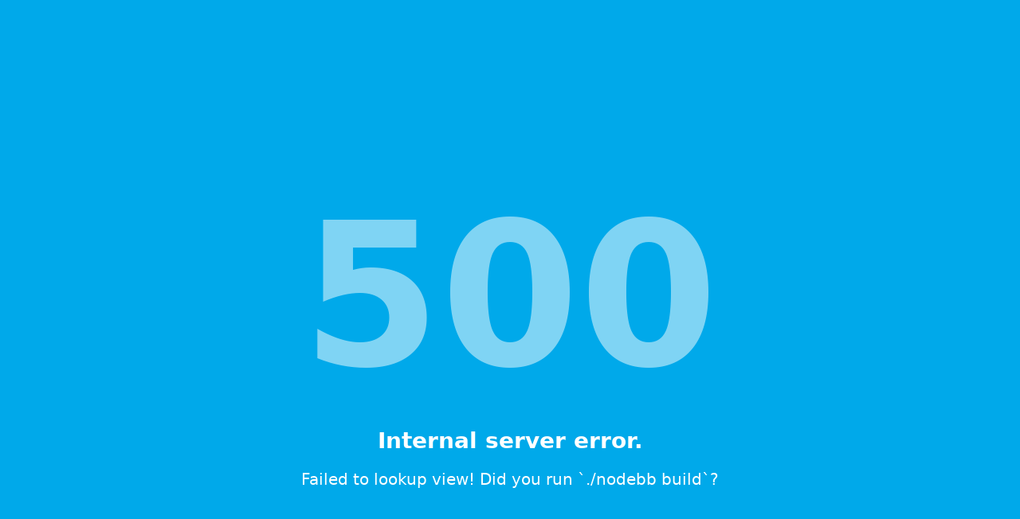

--- FILE ---
content_type: text/html; charset=utf-8
request_url: https://www.minecraftforgefrance.fr/topic/4724/1-12-2-probl%C3%A8me-slots-container-entity-ghostblocks
body_size: 770
content:
<html>
<head>
	<title>Internal Server Error</title>
	<meta name="viewport" content="width=device-width, initial-scale=1">
	<link rel="stylesheet" type="text/css" href="/assets/5xx.css" />

	<script type="text/javascript">
	window.onload = function() {
		let count = 0;
		const bounce = document.getElementById('click-me');
		bounce.onclick = function() {
			count++;
			bounce.className = '';
			setTimeout(function() {
				bounce.className = 'animated bounce';
			}, 50);

			if (count > 5) {
				document.getElementById('hide').className = '';
			}
		};
	}
	</script>
</head>
<body>
	<div class="wrapper">
		<div class="center">
			<h1 id="click-me" class="animated bounce">500</h1>
			<p>
				<strong>Internal server error. </strong>
			</p>
			<p>
				Failed to lookup view! Did you run `./nodebb build`?
			</p>
			<p>
				&nbsp;<small id="hide" class="hide">Alright. You can stop clicking... it's not going to make the site come back sooner!</small>
			</p>
		</div>
	</div>
</body>
</html>
